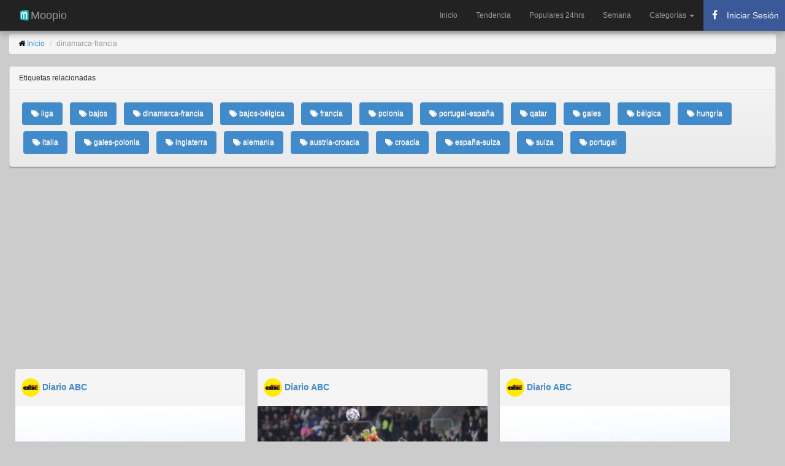

--- FILE ---
content_type: text/html; charset=utf-8
request_url: https://www.moopio.com/tag/dinamarca-francia.html
body_size: 33511
content:
<!DOCTYPE html>
<html xmlns="http://www.w3.org/1999/xhtml"  xmlns:fb="http://ogp.me/ns/fb#">
<head>
  <title>dinamarca-francia - Moopio.com</title>
  <meta name="description" content="dinamarca-francia en Moopio.com">
  <meta name="keywords" content="dinamarca-francia">
  <meta charset="UTF-8">
  <script src="/assets/application-21a18096f60657ebd89ebeced6d066b1.js" type="text/javascript"></script>
  <meta content="authenticity_token" name="csrf-param" />
<meta content="e23cn5ZIlMtc5jTSiuLxnkjf1vYGBs73OM4M8kPUWdA=" name="csrf-token" />
  <meta name="viewport" content="width=device-width,minimum-scale=1,initial-scale=1">
  <meta property="fb:pages" content="1557251637825751" />
  <link rel="stylesheet" href="//netdna.bootstrapcdn.com/bootstrap/3.1.1/css/bootstrap.min.css">
  <link rel="stylesheet" href="//maxcdn.bootstrapcdn.com/font-awesome/4.3.0/css/font-awesome.min.css">
  <meta property="og:url" content="https://www.moopio.com/tag/dinamarca-francia.html" />
  <link rel="canonical" href="https://www.moopio.com/tag/dinamarca-francia.html" />
  <meta name="apple-mobile-web-app-capable" content="yes">
  <meta name="mobile-web-app-capable" content="yes">
  <link rel="apple-touch-icon" sizes="57x57" href="/apple-icon-57x57.png">
  <link rel="apple-touch-icon" sizes="60x60" href="/apple-icon-60x60.png">
  <link rel="apple-touch-icon" sizes="72x72" href="/apple-icon-72x72.png">
  <link rel="apple-touch-icon" sizes="76x76" href="/apple-icon-76x76.png">
  <link rel="apple-touch-icon" sizes="114x114" href="/apple-icon-114x114.png">
  <link rel="apple-touch-icon" sizes="120x120" href="/apple-icon-120x120.png">
  <link rel="apple-touch-icon" sizes="144x144" href="/apple-icon-144x144.png">
  <link rel="apple-touch-icon" sizes="152x152" href="/apple-icon-152x152.png">
  <link rel="apple-touch-icon" sizes="180x180" href="/apple-icon-180x180.png">
  <link rel="icon" type="image/png" sizes="192x192"  href="/android-icon-192x192.png">
  <link rel="icon" type="image/png" sizes="32x32" href="/favicon-32x32.png">
  <link rel="icon" type="image/png" sizes="96x96" href="/favicon-96x96.png">
  <link rel="icon" type="image/png" sizes="16x16" href="/favicon-16x16.png">
  <link rel="manifest" href="/manifest.json">
  <meta name="msapplication-TileColor" content="#ffffff">
  <meta name="msapplication-TileImage" content="/ms-icon-144x144.png">
  <meta name="theme-color" content="#ffffff">
  <script src="https://ajax.googleapis.com/ajax/libs/jquery/2.0.0/jquery.min.js"></script>
  <script src="https://unpkg.com/masonry-layout@3.3.2/dist/masonry.pkgd.min.js"></script>
  <script src="https://unpkg.com/imagesloaded@3.1.8/imagesloaded.pkgd.min.js"></script>
  <meta name="google-site-verification" content="Cx7hdyH6YAjVwmnQHFMZn79SqncGpSMXhGu4vD2nC4I" />
  <style>
  	body {
      color: #000000;
      font-family: sans-serif;
      font-size: 12px;
      font-weight: 400;
      background-color: #CCCCCC;
    }

    h1 {
      font-size: xx-large;
    }

    .wrapper {}

    #main {
      margin-bottom: 30px;
      margin-top: 55px;
    }

    #items {}

    #items .item {
      -moz-border-bottom-colors: none;
      -moz-border-left-colors: none;
      -moz-border-right-colors: none;
      -moz-border-top-colors: none;
      background: linear-gradient(to bottom, #F6F6F6 0%, #EAEAEA 100%) repeat scroll 0 0 transparent;
      border-radius: 4px 4px 4px 4px;
      box-shadow: 0 1px 1px rgba(0, 0, 0, 0.15), 0 2px 1px rgba(0, 0, 0, 0.1), 0 3px 1px rgba(0, 0, 0, 0.05);
      text-shadow: 0 1px 0 #DDDDDD;
      width: 30%;
      margin: 10px;
      float: left;
    }

    .panel{
      -moz-border-bottom-colors: none;
      -moz-border-left-colors: none;
      -moz-border-right-colors: none;
      -moz-border-top-colors: none;
      background: linear-gradient(to bottom, #F6F6F6 0%, #EAEAEA 100%) repeat scroll 0 0 transparent;
      border-radius: 4px 4px 4px 4px;
      box-shadow: 0 1px 1px rgba(0, 0, 0, 0.15), 0 2px 1px rgba(0, 0, 0, 0.1), 0 3px 1px rgba(0, 0, 0, 0.05);
      text-shadow: 0 1px 0 #DDDDDD;

    }

    #items .item .item-content {
      padding: 10px;
    }

    #items .item .picture .description {
      margin-top: 10px;
    }

    #items .item .meta span {
      font-size: 16px !important;
      line-height: 16px !important;
      margin-right: 5px;
    }

    #items .item .picture {
      display: block;
      position: relative;
      z-index: 5;
      /*border-top: 1px solid #999999;*/
      border-radius: 4px 4px 4px 4px;
    }

    #items .item .picture a.image {
      display: block;
      height: auto;
      width: 100%;
    }

    #items .item .picture img {
      border-radius: 2px 2px 0px 0px;
      height: auto;
      position: relative;
      width: 100%;
      z-index: -1;
    }

    .picture img {
      height: auto;
      width: 100%;
    }

    .navbar-inner {
      box-shadow: 0px 5px 10px #999 !important;
    }

    /* RESPONSIVE CSS HACKS
    -------------------------------------------------- */
    @media (max-width: 768px) {
      #main {
        margin-top: 55px;
      }

      .container-fluid {
        padding-left: 5px;
        padding-right: 1px;
      }
      
      #items .item {
        -moz-border-bottom-colors: none;
        -moz-border-left-colors: none;
        -moz-border-right-colors: none;
        -moz-border-top-colors: none;
        background: linear-gradient(to bottom, #F6F6F6 0%, #EAEAEA 100%) repeat scroll 0 0 transparent;
        border-radius: 4px 4px 4px 4px;
        box-shadow: 0 1px 1px rgba(0, 0, 0, 0.15), 0 2px 1px rgba(0, 0, 0, 0.1), 0 3px 1px rgba(0, 0, 0, 0.05);
        text-shadow: 0 1px 0 #DDDDDD;
        width: 95%;
        margin: 10px;
        float: left;
      }
      
    }
  </style>

<!-- Google Tag Manager -->
<script>(function(w,d,s,l,i){w[l]=w[l]||[];w[l].push({'gtm.start':
new Date().getTime(),event:'gtm.js'});var f=d.getElementsByTagName(s)[0],
j=d.createElement(s),dl=l!='dataLayer'?'&l='+l:'';j.async=true;j.src=
'https://www.googletagmanager.com/gtm.js?id='+i+dl;f.parentNode.insertBefore(j,f);
})(window,document,'script','dataLayer','GTM-MSNX3RQ');</script>
<!-- End Google Tag Manager -->

<script async src="https://pagead2.googlesyndication.com/pagead/js/adsbygoogle.js?client=ca-pub-8202995154439589" crossorigin="anonymous"></script>

</head>
<body>
  <!-- Google Tag Manager (noscript) -->
  <noscript><iframe src="https://www.googletagmanager.com/ns.html?id=GTM-MSNX3RQ"
  height="0" width="0" style="display:none;visibility:hidden"></iframe></noscript>
  <!-- End Google Tag Manager (noscript) -->
  
  <div id="fb-root"></div>

 <nav class="navbar navbar-inverse navbar-fixed-top" role="navigation">
<div class="navbar-inner">
	<div class="container-fluid">
		<div class="navbar-header">
			<a class="navbar-brand" href="/">
				<img alt="Moopio.com" style="float: left;" height="20" width="20" src="https://www.moopio.com/android-icon-36x36.png"> Moopio
			</a>
			<button type="button" class="navbar-toggle collapsed" data-toggle="collapse" data-target="#mainnav" aria-expanded="false">
        <span class="sr-only">Toggle navigation</span>
        <span class="icon-bar"></span>
        <span class="icon-bar"></span>
        <span class="icon-bar"></span>
      	</button>
		</div>
		<div id="mainnav" class="collapse navbar-collapse">
			<ul class="nav navbar-nav navbar-right">
				<li role="presentation" class="">
					<a href="/">Inicio</a>
				</li>				 
				<li role="presentation" class="">
					<a href="/gainers.html">Tendencia</a>
				</li>
				<li role="presentation" class="">
					<a href="/populares.html">Populares 24hrs</a>
				</li>
				<li role="presentation" class="">
					<a href="/semana.html">Semana</a>
				</li>
				<!-- New Dropdown Menu for Categorías -->
				<li class="dropdown">
					<a href="#" class="dropdown-toggle" data-toggle="dropdown" role="button" aria-expanded="false">
						Categorías <span class="caret"></span>
					</a>
					<ul class="dropdown-menu" role="menu">
						<li><a href="/categoria/NACIONALES.html">Nacionales</a></li>
						<li><a href="/categoria/POLITICA.html">Política</a></li>
						<li><a href="/categoria/DEPORTES.html">Deportes</a></li>
						<li><a href="/categoria/ESPECTACULOS.html">Espectáculos</a></li>
						<li><a href="/categoria/NEGOCIOS.html">Negocios</a></li>
						<li><a href="/categoria/JUDICIALES.html">Judiciales</a></li>
						<li><a href="/categoria/INTERNACIONALES.html">Internacionales</a></li>
					</ul>
				</li>

        <li>
          <button id="fb-auth-btn" class="auth-btn" style="display: block; min-width: 120px;">
            <i class="fa fa-spinner fa-spin" style="margin-right: 8px;"></i> Cargando...
          </button>
        </li>


			</ul>
		</div>
	</div>
</div>
</nav>

<script type="text/javascript">
</script>

<style type="text/css">

  .navbar-inner {
    box-shadow: 0px 5px 10px #999 !important;
  }

  .navbar-nav li .auth-btn {
    display: flex;
    align-items: center;
    height: 50px;
    min-width: 120px;
    margin: 0;
    padding: 5px 10px;
    border: none;
    background-color: #3b5998;
    color: white;
    cursor: pointer;
    font-size: 14px;
    white-space: nowrap;
    overflow: hidden;
    text-overflow: ellipsis;
  }

  .navbar-nav li .auth-btn i {
    margin-right: 8px;
    font-size: 16px;
    width: 16px;
    text-align: center;
  }

  .navbar-nav li .auth-btn:hover {
    background-color: #2a4373;
  }

  .fb-stats {
    display: none;
  }

  .fb-stats.logged-in {
    display: block;
  }
</style>
 <div class="container-fluid">
  <div id="main">
    <ol class="breadcrumb">
  <li><i class="fa fa-home" aria-hidden="true"></i> <a href="/">Inicio</a></li>
  <li class="active">dinamarca-francia</li>
</ol>

<div class="row-fluid">
	<div class="panel panel-default">
        <div class="panel-heading">Etiquetas relacionadas</div>
        <div class="panel-body">
            <ul class="nav nav-pills">
            <li role="presentation" class="active" style="padding: 5px 5px;">
                <a href="/tag/liga.html">
                    <i class="fa fa-tags" aria-hidden="true"></i> liga
                </a>
            </li>
            <li role="presentation" class="active" style="padding: 5px 5px;">
                <a href="/tag/bajos.html">
                    <i class="fa fa-tags" aria-hidden="true"></i> bajos
                </a>
            </li>
            <li role="presentation" class="active" style="padding: 5px 5px;">
                <a href="/tag/dinamarca-francia.html">
                    <i class="fa fa-tags" aria-hidden="true"></i> dinamarca-francia
                </a>
            </li>
            <li role="presentation" class="active" style="padding: 5px 5px;">
                <a href="/tag/bajos-b%C3%A9lgica.html">
                    <i class="fa fa-tags" aria-hidden="true"></i> bajos-bélgica
                </a>
            </li>
            <li role="presentation" class="active" style="padding: 5px 5px;">
                <a href="/tag/francia.html">
                    <i class="fa fa-tags" aria-hidden="true"></i> francia
                </a>
            </li>
            <li role="presentation" class="active" style="padding: 5px 5px;">
                <a href="/tag/polonia.html">
                    <i class="fa fa-tags" aria-hidden="true"></i> polonia
                </a>
            </li>
            <li role="presentation" class="active" style="padding: 5px 5px;">
                <a href="/tag/portugal-espa%C3%B1a.html">
                    <i class="fa fa-tags" aria-hidden="true"></i> portugal-españa
                </a>
            </li>
            <li role="presentation" class="active" style="padding: 5px 5px;">
                <a href="/tag/qatar.html">
                    <i class="fa fa-tags" aria-hidden="true"></i> qatar
                </a>
            </li>
            <li role="presentation" class="active" style="padding: 5px 5px;">
                <a href="/tag/gales.html">
                    <i class="fa fa-tags" aria-hidden="true"></i> gales
                </a>
            </li>
            <li role="presentation" class="active" style="padding: 5px 5px;">
                <a href="/tag/b%C3%A9lgica.html">
                    <i class="fa fa-tags" aria-hidden="true"></i> bélgica
                </a>
            </li>
            <li role="presentation" class="active" style="padding: 5px 5px;">
                <a href="/tag/hungr%C3%ADa.html">
                    <i class="fa fa-tags" aria-hidden="true"></i> hungría
                </a>
            </li>
            <li role="presentation" class="active" style="padding: 5px 5px;">
                <a href="/tag/italia.html">
                    <i class="fa fa-tags" aria-hidden="true"></i> italia
                </a>
            </li>
            <li role="presentation" class="active" style="padding: 5px 5px;">
                <a href="/tag/gales-polonia.html">
                    <i class="fa fa-tags" aria-hidden="true"></i> gales-polonia
                </a>
            </li>
            <li role="presentation" class="active" style="padding: 5px 5px;">
                <a href="/tag/inglaterra.html">
                    <i class="fa fa-tags" aria-hidden="true"></i> inglaterra
                </a>
            </li>
            <li role="presentation" class="active" style="padding: 5px 5px;">
                <a href="/tag/alemania.html">
                    <i class="fa fa-tags" aria-hidden="true"></i> alemania
                </a>
            </li>
            <li role="presentation" class="active" style="padding: 5px 5px;">
                <a href="/tag/austria-croacia.html">
                    <i class="fa fa-tags" aria-hidden="true"></i> austria-croacia
                </a>
            </li>
            <li role="presentation" class="active" style="padding: 5px 5px;">
                <a href="/tag/croacia.html">
                    <i class="fa fa-tags" aria-hidden="true"></i> croacia
                </a>
            </li>
            <li role="presentation" class="active" style="padding: 5px 5px;">
                <a href="/tag/espa%C3%B1a-suiza.html">
                    <i class="fa fa-tags" aria-hidden="true"></i> españa-suiza
                </a>
            </li>
            <li role="presentation" class="active" style="padding: 5px 5px;">
                <a href="/tag/suiza.html">
                    <i class="fa fa-tags" aria-hidden="true"></i> suiza
                </a>
            </li>
            <li role="presentation" class="active" style="padding: 5px 5px;">
                <a href="/tag/portugal.html">
                    <i class="fa fa-tags" aria-hidden="true"></i> portugal
                </a>
            </li>
            </ul>
        </div>
    </div>
</div>

<div id="items">
<div class="item masonry-brick">
	<div style="padding-bottom: 5px; padding-left: 10px; padding-top: 5px;">
		<h5>
			<img width="30" height="30" class="img-circle" alt="Diario ABC" src="/system/sites/logos/000/000/005/original/abc.jpg?1465341570"> <b><a href="/sitio/diario-abc.html">Diario ABC</a></b>
		</h5>
	</div>
	<div class="picture">
		<a rel="nofollow" class="noticia" href="/domingo-25-de-septiembre-de-2022-polideportivo-abc-color--2.html">
		<img src="https://www.moopio.com/system/entries/images/003/275/565/mosaic/domingo-25-de-septiembre-de-2022-polideportivo-abc-color.png?1664089314" alt="Domingo 25 de septiembre de 2022 - Polideportivo - ABC Color" class="img-responsive" data-src="https://www.moopio.com/system/entries/images/003/275/565/mosaic/domingo-25-de-septiembre-de-2022-polideportivo-abc-color.png?1664089314" alt="Domingo 25 de septiembre de 2022 - Polideportivo - ABC Color">
		</a> 
		<div class="item-content">
			<div class="meta">
				<span>
					<a rel="nofollow" href="/domingo-25-de-septiembre-de-2022-polideportivo-abc-color--2.html" style="text-decoration:none;">
					<h4>Domingo 25 de septiembre de 2022 - Polideportivo - ABC Color</h4>
					</a>
				</span>
			</div>
			<div class="meta">
				<span>
					.ATLETISMO- Maratón de Berlín (FOTO)- Milla internacional de Madrid (FOTO)(VÍDEO).AUTOMOVILISMO- Campeonato Extreme E. Termina el Copper X-Prix, en Antofagasta, Chile. (FOTO)
					<a rel="nofollow" href="/domingo-25-de-septiembre-de-2022-polideportivo-abc-color--2.html"><small>[Leer más]</small></a>
				</span>
			</div>
			<br>

			<div class="meta" style="padding-bottom: 5px;">
				<span>
					<i class="fa fa-calendar fa-lg"></i> Septiembre 25, 2022
					&nbsp;&nbsp;
					<i class="fa fa-archive fa-lg"></i> <a href="/categoria/DEPORTES.html">Deportes</a>
				</span>
			</div>

		</div>
	</div>
</div>
<div class="item masonry-brick">
	<div style="padding-bottom: 5px; padding-left: 10px; padding-top: 5px;">
		<h5>
			<img width="30" height="30" class="img-circle" alt="Diario ABC" src="/system/sites/logos/000/000/005/original/abc.jpg?1465341570"> <b><a href="/sitio/diario-abc.html">Diario ABC</a></b>
		</h5>
	</div>
	<div class="picture">
		<a rel="nofollow" class="noticia" href="/espana-cae-y-portugal-golea-en-la-liga-de-naciones-futbol-abc-color.html">
		<img src="https://www.moopio.com/system/entries/images/003/275/556/mosaic/espana-cae-y-portugal-golea-en-la-liga-de-naciones-futbol-abc-color.png?1664089306" alt="España cae y Portugal golea en la Liga de Naciones - Fútbol - ABC Color" class="img-responsive" data-src="https://www.moopio.com/system/entries/images/003/275/556/mosaic/espana-cae-y-portugal-golea-en-la-liga-de-naciones-futbol-abc-color.png?1664089306" alt="España cae y Portugal golea en la Liga de Naciones - Fútbol - ABC Color">
		</a> 
		<div class="item-content">
			<div class="meta">
				<span>
					<a rel="nofollow" href="/espana-cae-y-portugal-golea-en-la-liga-de-naciones-futbol-abc-color.html" style="text-decoration:none;">
					<h4>España cae y Portugal golea en la Liga de Naciones - Fútbol - ABC Color</h4>
					</a>
				</span>
			</div>
			<div class="meta">
				<span>
					España y Portugal se jugarán el próximo martes en Braga el pase a la Final 4 de la Liga de Naciones de Europa. Las dos selecciones ibéricas llegarán a este partido con dinámicas opuestas: la Roja perdió ayer en casa contra Suiza 2-1 y la Seleçao goleó ...
					<a rel="nofollow" href="/espana-cae-y-portugal-golea-en-la-liga-de-naciones-futbol-abc-color.html"><small>[Leer más]</small></a>
				</span>
			</div>
			<br>

			<div class="meta" style="padding-bottom: 5px;">
				<span>
					<i class="fa fa-calendar fa-lg"></i> Septiembre 25, 2022
					&nbsp;&nbsp;
					<i class="fa fa-archive fa-lg"></i> <a href="/categoria/DEPORTES.html">Deportes</a>
				</span>
			</div>

		</div>
	</div>
</div>
<div class="item masonry-brick">
	<div style="padding-bottom: 5px; padding-left: 10px; padding-top: 5px;">
		<h5>
			<img width="30" height="30" class="img-circle" alt="Diario ABC" src="/system/sites/logos/000/000/005/original/abc.jpg?1465341570"> <b><a href="/sitio/diario-abc.html">Diario ABC</a></b>
		</h5>
	</div>
	<div class="picture">
		<a rel="nofollow" class="noticia" href="/domingo-25-de-septiembre-de-2022-polideportivo-abc-color.html">
		<img src="https://www.moopio.com/system/entries/images/003/275/301/mosaic/domingo-25-de-septiembre-de-2022-polideportivo-abc-color.png?1664056903" alt="Domingo 25 de septiembre de 2022  - Polideportivo - ABC Color" class="img-responsive" data-src="https://www.moopio.com/system/entries/images/003/275/301/mosaic/domingo-25-de-septiembre-de-2022-polideportivo-abc-color.png?1664056903" alt="Domingo 25 de septiembre de 2022  - Polideportivo - ABC Color">
		</a> 
		<div class="item-content">
			<div class="meta">
				<span>
					<a rel="nofollow" href="/domingo-25-de-septiembre-de-2022-polideportivo-abc-color.html" style="text-decoration:none;">
					<h4>Domingo 25 de septiembre de 2022  - Polideportivo - ABC Color</h4>
					</a>
				</span>
			</div>
			<div class="meta">
				<span>
					.ATLETISMO- Maratón de Berlín (FOTO)- Milla internacional de Madrid (FOTO)(VÍDEO).AUTOMOVILISMO- Campeonato Extreme E. Termina el Copper X-Prix, en Antofagasta, Chile. (FOTO)
					<a rel="nofollow" href="/domingo-25-de-septiembre-de-2022-polideportivo-abc-color.html"><small>[Leer más]</small></a>
				</span>
			</div>
			<br>

			<div class="meta" style="padding-bottom: 5px;">
				<span>
					<i class="fa fa-calendar fa-lg"></i> Septiembre 24, 2022
					&nbsp;&nbsp;
					<i class="fa fa-archive fa-lg"></i> <a href="/categoria/DEPORTES.html">Deportes</a>
				</span>
			</div>

		</div>
	</div>
</div>
<div class="item masonry-brick">
	<div style="padding-bottom: 5px; padding-left: 10px; padding-top: 5px;">
		<h5>
			<img width="30" height="30" class="img-circle" alt="Diario ABC" src="/system/sites/logos/000/000/005/original/abc.jpg?1465341570"> <b><a href="/sitio/diario-abc.html">Diario ABC</a></b>
		</h5>
	</div>
	<div class="picture">
		<a rel="nofollow" class="noticia" href="/ultimo-ensayo-previo-al-mundial-para-equipos-europeos-en-liga-de-naciones-futbol-internacional-abc-color.html">
		<img src="https://www.moopio.com/system/entries/images/003/268/747/mosaic/ultimo-ensayo-previo-al-mundial-para-equipos-europeos-en-liga-de-naciones-futbol-internacional-abc-color.png?1663743720" alt="Último ensayo previo al Mundial para equipos europeos en Liga de Naciones - Fútbol Internacional - ABC Color" class="img-responsive" data-src="https://www.moopio.com/system/entries/images/003/268/747/mosaic/ultimo-ensayo-previo-al-mundial-para-equipos-europeos-en-liga-de-naciones-futbol-internacional-abc-color.png?1663743720" alt="Último ensayo previo al Mundial para equipos europeos en Liga de Naciones - Fútbol Internacional - ABC Color">
		</a> 
		<div class="item-content">
			<div class="meta">
				<span>
					<a rel="nofollow" href="/ultimo-ensayo-previo-al-mundial-para-equipos-europeos-en-liga-de-naciones-futbol-internacional-abc-color.html" style="text-decoration:none;">
					<h4>Último ensayo previo al Mundial para equipos europeos en Liga de Naciones - Fútbol Internacional - ABC Color</h4>
					</a>
				</span>
			</div>
			<div class="meta">
				<span>
					Las selecciones europeas clasificadas para Qatar 2022 tendrán este fin de semana e inicio de la próxima las últimas pruebas de cara a la Copa del Mundo, que se disputará del 20 de noviembre al 18 de diciembre.
					<a rel="nofollow" href="/ultimo-ensayo-previo-al-mundial-para-equipos-europeos-en-liga-de-naciones-futbol-internacional-abc-color.html"><small>[Leer más]</small></a>
				</span>
			</div>
			<br>

			<div class="meta" style="padding-bottom: 5px;">
				<span>
					<i class="fa fa-calendar fa-lg"></i> Septiembre 21, 2022
					&nbsp;&nbsp;
					<i class="fa fa-archive fa-lg"></i> <a href="/categoria/DEPORTES.html">Deportes</a>
				</span>
			</div>

		</div>
	</div>
</div>
<div class="item masonry-brick">
	<div style="padding-bottom: 5px; padding-left: 10px; padding-top: 5px;">
		<h5>
			<img width="30" height="30" class="img-circle" alt="Diario HOY" src="/system/sites/logos/000/000/004/original/hoy.jpg?1465341600"> <b><a href="/sitio/diario-hoy.html">Diario HOY</a></b>
		</h5>
	</div>
	<div class="picture">
		<a rel="nofollow" class="noticia" href="/diario-hoy-dinamarca-espana-hungria-y-paises-bajos-van-por-la-fase-final.html">
		<img src="https://www.moopio.com/system/entries/images/003/267/164/mosaic/diario-hoy-dinamarca-espana-hungria-y-paises-bajos-van-por-la-fase-final.png?1663679410" alt="Diario HOY | Dinamarca, España, Hungría y Países Bajos van por la fase final" class="img-responsive" data-src="https://www.moopio.com/system/entries/images/003/267/164/mosaic/diario-hoy-dinamarca-espana-hungria-y-paises-bajos-van-por-la-fase-final.png?1663679410" alt="Diario HOY | Dinamarca, España, Hungría y Países Bajos van por la fase final">
		</a> 
		<div class="item-content">
			<div class="meta">
				<span>
					<a rel="nofollow" href="/diario-hoy-dinamarca-espana-hungria-y-paises-bajos-van-por-la-fase-final.html" style="text-decoration:none;">
					<h4>Diario HOY | Dinamarca, España, Hungría y Países Bajos van por la fase final</h4>
					</a>
				</span>
			</div>
			<div class="meta">
				<span>
					La Liga de Naciones irrumpe en el panorama futbolístico europeo a dos meses del Mundial de Qatar 2022 con tan solo cuatro selecciones con opción de sellar la clasificación para la fase final en la quinta jornada: Dinamarca, España, Hungría y Países Bajos.
					<a rel="nofollow" href="/diario-hoy-dinamarca-espana-hungria-y-paises-bajos-van-por-la-fase-final.html"><small>[Leer más]</small></a>
				</span>
			</div>
			<br>

			<div class="meta" style="padding-bottom: 5px;">
				<span>
					<i class="fa fa-calendar fa-lg"></i> Septiembre 20, 2022
					&nbsp;&nbsp;
					<i class="fa fa-archive fa-lg"></i> <a href="/categoria/DEPORTES.html">Deportes</a>
				</span>
			</div>

		</div>
	</div>
</div>
<div class="item masonry-brick">
	<div style="padding-bottom: 5px; padding-left: 10px; padding-top: 5px;">
		<h5>
			<img width="30" height="30" class="img-circle" alt="Diario ABC" src="/system/sites/logos/000/000/005/original/abc.jpg?1465341570"> <b><a href="/sitio/diario-abc.html">Diario ABC</a></b>
		</h5>
	</div>
	<div class="picture">
		<a rel="nofollow" class="noticia" href="/dinamarca-espana-hungria-y-paises-bajos-a-por-la-fase-final-futbol-internacional-abc-color.html">
		<img src="https://www.moopio.com/system/entries/images/003/266/843/mosaic/dinamarca-espana-hungria-y-paises-bajos-a-por-la-fase-final-futbol-internacional-abc-color.png?1663668112" alt="Dinamarca, España, Hungría y Países Bajos, a por la fase final - Fútbol Internacional - ABC Color" class="img-responsive" data-src="https://www.moopio.com/system/entries/images/003/266/843/mosaic/dinamarca-espana-hungria-y-paises-bajos-a-por-la-fase-final-futbol-internacional-abc-color.png?1663668112" alt="Dinamarca, España, Hungría y Países Bajos, a por la fase final - Fútbol Internacional - ABC Color">
		</a> 
		<div class="item-content">
			<div class="meta">
				<span>
					<a rel="nofollow" href="/dinamarca-espana-hungria-y-paises-bajos-a-por-la-fase-final-futbol-internacional-abc-color.html" style="text-decoration:none;">
					<h4>Dinamarca, España, Hungría y Países Bajos, a por la fase final - Fútbol Internacional - ABC Color</h4>
					</a>
				</span>
			</div>
			<div class="meta">
				<span>
					Madrid, 20 sep (EFE).- La Liga de Naciones irrumpe en el panorama futbolístico europeo a dos meses del Mundial de Qatar 2022 con tan solo cuatro selecciones con opción de sellar la clasificación para la fase final en la quinta jornada: Dinamarca, Españ...
					<a rel="nofollow" href="/dinamarca-espana-hungria-y-paises-bajos-a-por-la-fase-final-futbol-internacional-abc-color.html"><small>[Leer más]</small></a>
				</span>
			</div>
			<br>

			<div class="meta" style="padding-bottom: 5px;">
				<span>
					<i class="fa fa-calendar fa-lg"></i> Septiembre 20, 2022
					&nbsp;&nbsp;
					<i class="fa fa-archive fa-lg"></i> <a href="/categoria/DEPORTES.html">Deportes</a>
				</span>
			</div>

		</div>
	</div>
</div>

</div>


  </div>
  <hr>
  <!-- Footer -->
  <footer class="page-footer font-small blue">
    <!-- Copyright -->
    <div class="footer-copyright text-center py-3">
     © 2026 Copyright:
     <a href="https://www.moopio.com/"> Moopio.com</a> - <a href="https://www.moopio.com/privacidad.html">Privacidad</a> - <a href="https://www.moopio.com/sobre-nosotros.html">Sobre Nosotros</a> - <a href="https://www.moopio.com/sobre-nosotros.html">Una web de Artigas S.R.L.</a> - <a href="https://www.moopio.com/terminos-de-servicio.html">Términos de Servicio</a>
   </div>
   <!-- Copyright -->
  </footer>
  <!-- Footer -->
 
  <script src="//netdna.bootstrapcdn.com/bootstrap/3.1.1/js/bootstrap.min.js"></script>
  <script>
    $(function(){

      var $container = $('#items');

      function mobile() 
      {
        var check = false;
        (function(a){if(/(android|bb\d+|meego).+mobile|avantgo|bada\/|blackberry|blazer|compal|elaine|fennec|hiptop|iemobile|ip(hone|od)|iris|kindle|lge |maemo|midp|mmp|mobile.+firefox|netfront|opera m(ob|in)i|palm( os)?|phone|p(ixi|re)\/|plucker|pocket|psp|series(4|6)0|symbian|treo|up\.(browser|link)|vodafone|wap|windows ce|xda|xiino/i.test(a)||/1207|6310|6590|3gso|4thp|50[1-6]i|770s|802s|a wa|abac|ac(er|oo|s\-)|ai(ko|rn)|al(av|ca|co)|amoi|an(ex|ny|yw)|aptu|ar(ch|go)|as(te|us)|attw|au(di|\-m|r |s )|avan|be(ck|ll|nq)|bi(lb|rd)|bl(ac|az)|br(e|v)w|bumb|bw\-(n|u)|c55\/|capi|ccwa|cdm\-|cell|chtm|cldc|cmd\-|co(mp|nd)|craw|da(it|ll|ng)|dbte|dc\-s|devi|dica|dmob|do(c|p)o|ds(12|\-d)|el(49|ai)|em(l2|ul)|er(ic|k0)|esl8|ez([4-7]0|os|wa|ze)|fetc|fly(\-|_)|g1 u|g560|gene|gf\-5|g\-mo|go(\.w|od)|gr(ad|un)|haie|hcit|hd\-(m|p|t)|hei\-|hi(pt|ta)|hp( i|ip)|hs\-c|ht(c(\-| |_|a|g|p|s|t)|tp)|hu(aw|tc)|i\-(20|go|ma)|i230|iac( |\-|\/)|ibro|idea|ig01|ikom|im1k|inno|ipaq|iris|ja(t|v)a|jbro|jemu|jigs|kddi|keji|kgt( |\/)|klon|kpt |kwc\-|kyo(c|k)|le(no|xi)|lg( g|\/(k|l|u)|50|54|\-[a-w])|libw|lynx|m1\-w|m3ga|m50\/|ma(te|ui|xo)|mc(01|21|ca)|m\-cr|me(rc|ri)|mi(o8|oa|ts)|mmef|mo(01|02|bi|de|do|t(\-| |o|v)|zz)|mt(50|p1|v )|mwbp|mywa|n10[0-2]|n20[2-3]|n30(0|2)|n50(0|2|5)|n7(0(0|1)|10)|ne((c|m)\-|on|tf|wf|wg|wt)|nok(6|i)|nzph|o2im|op(ti|wv)|oran|owg1|p800|pan(a|d|t)|pdxg|pg(13|\-([1-8]|c))|phil|pire|pl(ay|uc)|pn\-2|po(ck|rt|se)|prox|psio|pt\-g|qa\-a|qc(07|12|21|32|60|\-[2-7]|i\-)|qtek|r380|r600|raks|rim9|ro(ve|zo)|s55\/|sa(ge|ma|mm|ms|ny|va)|sc(01|h\-|oo|p\-)|sdk\/|se(c(\-|0|1)|47|mc|nd|ri)|sgh\-|shar|sie(\-|m)|sk\-0|sl(45|id)|sm(al|ar|b3|it|t5)|so(ft|ny)|sp(01|h\-|v\-|v )|sy(01|mb)|t2(18|50)|t6(00|10|18)|ta(gt|lk)|tcl\-|tdg\-|tel(i|m)|tim\-|t\-mo|to(pl|sh)|ts(70|m\-|m3|m5)|tx\-9|up(\.b|g1|si)|utst|v400|v750|veri|vi(rg|te)|vk(40|5[0-3]|\-v)|vm40|voda|vulc|vx(52|53|60|61|70|80|81|83|85|98)|w3c(\-| )|webc|whit|wi(g |nc|nw)|wmlb|wonu|x700|yas\-|your|zeto|zte\-/i.test(a.substr(0,4)))check = true})(navigator.userAgent||navigator.vendor||window.opera);
        return check;
      }

      if(!mobile())
      {
        $container.imagesLoaded(function(){
          $container.masonry({
            itemSelector: '.item',
            isAnimated: true
          });
        });
      };
    });
  </script>
  <script>
    (function(i,s,o,g,r,a,m){i['GoogleAnalyticsObject']=r;i[r]=i[r]||function(){
      (i[r].q=i[r].q||[]).push(arguments)},i[r].l=1*new Date();a=s.createElement(o),
      m=s.getElementsByTagName(o)[0];a.async=1;a.src=g;m.parentNode.insertBefore(a,m)
    })(window,document,'script','//www.google-analytics.com/analytics.js','ga');

    ga('create', 'UA-1997157-5', 'auto');
    ga('send', 'pageview');

  </script>

<script>
  (function(d, s, id) {
    var js, fjs = d.getElementsByTagName(s)[0];
    if (d.getElementById(id)) { return; }
    js = d.createElement(s); js.id = id;
    js.src = "https://connect.facebook.net/es_LA/sdk.js";
    js.onload = function() { console.log('Facebook SDK loaded'); };
    js.onerror = function() { console.error('Failed to load Facebook SDK'); };
    fjs.parentNode.insertBefore(js, fjs);
  }(document, 'script', 'facebook-jssdk'));

  window.fbAsyncInit = function() {
    if (typeof FB === 'undefined') {
      console.error('Facebook SDK not loaded');
      return;
    }
    FB.init({
      appId: '1442100149368278',
      xfbml: true,
      version: 'v22.0'
    });

    // Check login status after SDK is ready
    FB.getLoginStatus(function(response) {
      updateAuthButton(response);
      updateFbStatsVisibility(response);
    });
  };

  function updateAuthButton(response) {
    const btn = document.getElementById('fb-auth-btn');
    const icon = btn.querySelector('i');
    icon.className = 'fa fa-facebook';
    if (response.status === 'connected') {
      console.log('User is logged in:', response.authResponse);
      btn.innerHTML = '<i class="fa fa-facebook" style="margin-right: 8px;"></i> Cerrar Sesión';
      btn.onclick = function() { facebookLogout(); };
      FB.api('/me', { fields: 'name, email' }, function(response) {
        console.log("Hola, " + response.name);
        // document.getElementById("profile").innerHTML = "Good to see you, " + response.name + ". I see your email address is " + response.email;
      });
    } else {
      console.log('User is not logged in or not authorized');
      btn.innerHTML = '<i class="fa fa-facebook" style="margin-right: 8px;"></i> Iniciar Sesión';
      btn.onclick = function() { facebookLogin(); };
      // document.getElementById("profile").innerHTML = "";
    }
  }

  function updateFbStatsVisibility(response) {
    const statsDivs = document.querySelectorAll('.fb-stats');
    statsDivs.forEach(function(statsDiv) {
      if (response.status === 'connected') {
        statsDiv.classList.add('logged-in');
      } else {
        statsDiv.classList.remove('logged-in');
      }
    });
  }

  function facebookLogin() {
    if (typeof FB === 'undefined') {
      console.error('Facebook SDK not available');
      return;
    }
    FB.login(function(response) {
      if (response.authResponse) {
        console.log('Login successful:', response.authResponse);
        updateAuthButton(response);
        updateFbStatsVisibility(response);
      } else {
        console.log('User cancelled login or did not authorize');
      }
    }, { scope: 'public_profile,email' });
  }

  function facebookLogout() {
    if (typeof FB === 'undefined') {
      console.error('Facebook SDK not available');
      return;
    }
    FB.logout(function(response) {
      console.log('Logout successful:', response);
      updateAuthButton({ status: 'unknown' });
      updateFbStatsVisibility({ status: 'unknown' });
    });
  }
</script>
  
</body>
</html>


--- FILE ---
content_type: text/html; charset=utf-8
request_url: https://www.google.com/recaptcha/api2/aframe
body_size: 268
content:
<!DOCTYPE HTML><html><head><meta http-equiv="content-type" content="text/html; charset=UTF-8"></head><body><script nonce="qvgVpRL50ukGAqfv_SEbBQ">/** Anti-fraud and anti-abuse applications only. See google.com/recaptcha */ try{var clients={'sodar':'https://pagead2.googlesyndication.com/pagead/sodar?'};window.addEventListener("message",function(a){try{if(a.source===window.parent){var b=JSON.parse(a.data);var c=clients[b['id']];if(c){var d=document.createElement('img');d.src=c+b['params']+'&rc='+(localStorage.getItem("rc::a")?sessionStorage.getItem("rc::b"):"");window.document.body.appendChild(d);sessionStorage.setItem("rc::e",parseInt(sessionStorage.getItem("rc::e")||0)+1);localStorage.setItem("rc::h",'1769622917284');}}}catch(b){}});window.parent.postMessage("_grecaptcha_ready", "*");}catch(b){}</script></body></html>